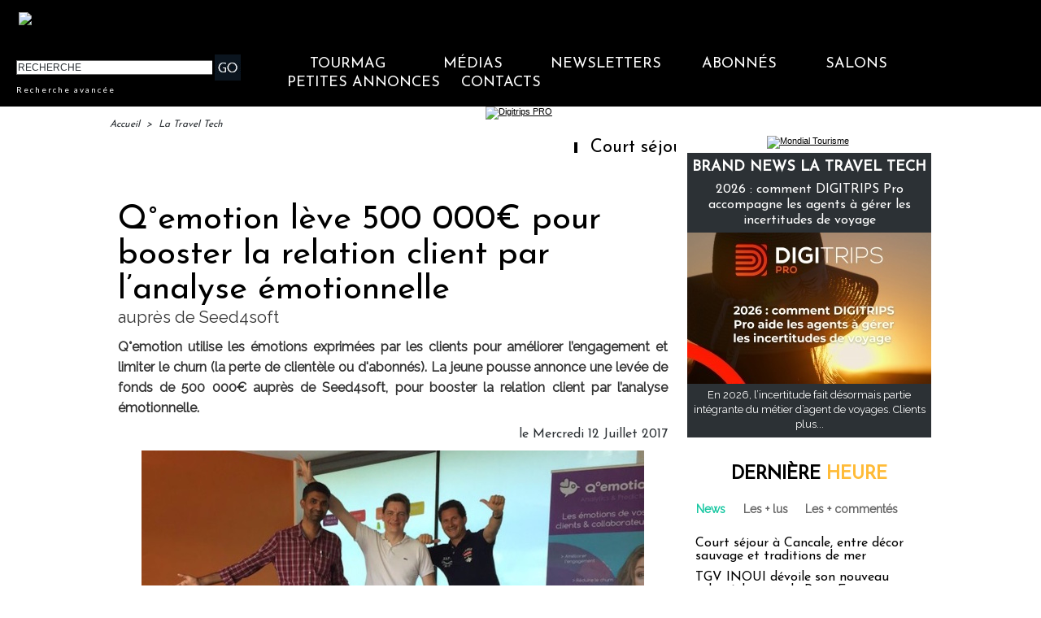

--- FILE ---
content_type: text/css
request_url: https://www.tourmag.com/var/style/style.38715633.css?v=1689772643
body_size: 1714
content:
.mod_38715633 .resize .photo{position: static;}.mod_38715633 .noresize .photo{position: relative;}.mod_38715633 .entete{background-color: transparent;position: relative;margin: 0;padding: 0;color: #000000;text-align: center;text-decoration: none;text-transform: uppercase;font: bold  22px/1.7em "Josefin Sans", "Arial", sans-serif;}.mod_38715633 .cel1{position: relative;background-color: #FFFFFF;padding: 2px 10px;//position: static;//height: 100%;}.mod_38715633 .left{position: relative;padding-right: 10px;float: left;margin-right: 5px;margin-bottom: 5px;z-index: 1;}.mod_38715633 .right{position: relative;padding-left: 10px;float: right;margin-left: 5px;margin-bottom: 5px;z-index: 1;}.mod_38715633 .center, .mod_38715633 .top{position: relative;padding-bottom: 10px;float: none;text-align: center;}.mod_38715633 .bottom{position: relative;padding-top: 10px;float: none;text-align: center;}.mod_38715633 .titre, .mod_38715633 .titre .access{text-decoration: none;color: #000000;text-align: left;text-transform: none;font: normal 42px "Josefin Sans", "Arial", sans-serif;}.mod_38715633 .soustitre, .mod_38715633 .soustitre .access{text-align: justify;text-decoration: none;color: #333333;font: normal 20px "Raleway", "Arial", sans-serif;}.mod_38715633 .chapeau, .mod_38715633 .chapeau .access{color: #333333;text-align: justify;text-decoration: none;font: bold  16px/1.6em "Raleway", "Arial", sans-serif;}.mod_38715633 .intertitre, .mod_38715633 .intertitre .access, .mod_38715633 .bloc_auteur .titre_auteur, .mod_38715633 .bloc_auteur .titre_auteur a{color: #E83C53;text-align: left;text-decoration: none;text-transform: none;font: bold  22px "Josefin Sans", "Arial", sans-serif;clear: both;}.mod_38715633 .texte, .mod_38715633 .texte .access, .mod_38715633 .titre_liste .texte a{color: #000000;text-align: justify;text-decoration: none;font: normal 16px/1.3em "Raleway", "Arial", sans-serif;margin: 0;}.mod_38715633 .texte .access li{margin-left: 40px;}.mod_38715633 .suite, .mod_38715633 .suite .access{color: #000000;text-align: justify;text-decoration: none;font: normal 16px/1.3em "Raleway", "Arial", sans-serif;text-align: right;}.mod_38715633 .pj, .mod_38715633 .pj a{color: #000000;text-align: justify;text-decoration: none;font: normal 16px/1.3em "Raleway", "Arial", sans-serif;margin: 5px 0;line-height: 1.5em;}.mod_38715633 .legende, .mod_38715633 .legende a{text-align: center;text-decoration: none;color: #000000;font: italic  normal 16px "Josefin Sans", "Arial", sans-serif;}.mod_38715633 .legende a:hover{color: #666666;text-decoration: none;background: transparent;font-weight: normal;}.mod_38715633 .legende{padding-top: 5px;}.mod_38715633 .col_left{float: left;width: 10%;position: relative;overflow: hidden;}.mod_38715633 .col_right{float: right;width: 89%;overflow: hidden;position: relative;}.mod_38715633 .boutons_colonne, .mod_38715633 .boutons_colonne a{color: #000000;text-align: justify;text-decoration: none;font: normal 16px/1.3em "Raleway", "Arial", sans-serif;text-align: center;}.mod_38715633 .col_left .boutons_colonne{padding: 0;}.mod_38715633 .col_right .article{padding: 0;}.mod_38715633 .boutons_ligne{color: #000000;text-align: justify;text-decoration: none;font: normal 16px/1.3em "Raleway", "Arial", sans-serif;margin-bottom: 1em;text-align: center;}.mod_38715633 .boutons_ligne a{color: #000000;text-decoration: none;font-weight: normal;}.mod_38715633 .suite a{color: #000000;text-align: justify;text-decoration: none;font: normal 16px/1.3em "Raleway", "Arial", sans-serif;}.mod_38715633 .date, .mod_38715633 .date .access{color: #666666;text-align: left;text-decoration: none;font: normal 13px "Raleway", "Arial", sans-serif;}.mod_38715633 .auteur, .mod_38715633 .auteur .access, .mod_38715633 .auteur .access a, .mod_38715633 .auteur a, .mod_38715633 .bloc_auteur .follow_on{color: #2C3135;text-decoration: none;text-align: right;font: normal 16px "Josefin Sans", "Arial", sans-serif;}.mod_38715633 ..auteur .access a:hover{color: #E83C53;text-decoration: none;background: transparent;font-weight: bold;}.mod_38715633 .liens, .mod_38715633 .liens a, .mod_38715633 a.liens, .mod_38715633 a.link, .bookmarks_encapse .auteur .liens a{color: #F5990E;text-align: left;text-decoration: underline;font: bold  16px "Raleway", "Arial", sans-serif;}.mod_38715633 .liens a:hover, .mod_38715633 a.liens:hover, .mod_38715633 a.link:hover, .bookmarks_encapse .auteur .liens a:hover{color: #17C7A1;text-decoration: underline;background: transparent;font-weight: bold;}.mod_38715633 .entete_liste, .mod_38715633 .entete_liste .access{color: #000000;text-align: left;text-decoration: none;text-transform: uppercase;font: bold  18px/2em "Josefin Sans", "Arial", sans-serif;}.mod_38715633 .titre_liste a{color: #666666;text-decoration: none;font-weight: normal;}.mod_38715633 .titre_liste a:hover{color: #E83C53;text-decoration: none;background: transparent;font-weight: normal;}.mod_38715633 .titre_liste, .mod_38715633 .titre_liste .access{color: #666666;text-decoration: none;text-align: center;font: normal 16px "Josefin Sans", "Arial", sans-serif;}.mod_38715633 .suite_liste, .mod_38715633 .suite_liste form{text-align: center;}.mod_38715633 .social a:hover{background: transparent;}.mod_38715633 .yahooBuzzBadge-logo span{margin-left: 2px;_margin-left: 0;top: -1px;_top: 0px;}*+html .mod38715633 .yahooBuzzBadge-logo span{margin-left: 0;top: 0px;}.bookmarks_encapse{border: 1px solid #000000;background-color: rgb(255, 255, 255);background: transparent\9;background-color: rgba(255, 255, 255, 0.9);filter: progid:DXImageTransform.Microsoft.gradient(startColorstr=#e5FFFFFF, endColorstr=#e5FFFFFF);zoom:1;//height: auto;}.bookmarks_encapse .auteur{padding: 5px;min-width: 320px;_width: 320px;}.bookmarks_encapse .auteur .liens{padding: 2px 10px;}.bookmarks_encapse .auteur .liens a{display: block;padding: 8px 4px 8px 35px;}.bookmarks_encapse .auteur .liens a, .bookmarks_encapse .auteur .liens a:hover{background-position: left center;background-repeat: no-repeat;}.bookmarks_encapse .auteur .liens span.yahooBuzzBadge-logo a{padding-left: 0;}.mod_38715633_cc .entete_liste, .mod_38715633_cc .entete_liste .access{color: #000000;text-align: left;text-decoration: none;text-transform: uppercase;font: bold  18px/2em "Josefin Sans", "Arial", sans-serif;}.mod_38715633_cc .titre_liste a{color: #666666;text-decoration: none;font-weight: normal;}.mod_38715633_cc .titre_liste a:hover{color: #E83C53;text-decoration: none;background: transparent;font-weight: normal;}.mod_38715633_cc .titre_liste, .mod_38715633_cc .titre_liste .access{color: #666666;text-decoration: none;text-align: center;font: normal 16px "Josefin Sans", "Arial", sans-serif;}.mod_38715633_cc .date, .mod_38715633_cc .date .access{color: #666666;text-align: left;text-decoration: none;font: normal 13px "Raleway", "Arial", sans-serif;}.mod_38715633_cc .photo{position: relative;padding-right: 10px;float: left;}.mod_38715633_cc .line_cc{padding-bottom: 5px;}.mod_38715633 .bloc_liste{width: 300px;}.mod_38715633 .bloc_liste .bloc{border: 1px solid #000000;overflow: hidden;padding: 8px;}.mod_38715633 .bloc_liste .access .date{display: block;padding-top: 8px;text-align: center;}.mod_38715633 .bloc_liste .access a{display: block;height: 50px;margin-top: 8px;}.mod_38715633 .pager, .mod_38715633 .pager a{color: #666666;text-decoration: none;text-align: center;font: normal 16px "Josefin Sans", "Arial", sans-serif;font-weight: normal;}.mod_38715633 .pager{padding: 10px 0;text-decoration: none;}.mod_38715633 .pager a{border: #666666 1px solid;padding: 2px 6px;line-height: 28px;}.mod_38715633 .pager a:hover, .mod_38715633 .pager .sel{color: #E83C53;text-decoration: none;background: transparent;font-weight: normal;border: #E83C53 1px solid;font-weight: bold;}.mod_38715633 .pager .sel{text-decoration: none;}.mod_38715633 .pager span{padding: 2px 6px;}.mod_38715633 .pager a span{padding: 0;}.mod_38715633 .forpager{border-bottom: none;border-left: none;border-right: none;}.mod_38715633 .chapitres{height: 142px;overflow: auto;padding: 7px;}.mod_38715633 .chapitres .item{height: 68px;margin-bottom: 7px;}.mod_38715633 .chapitres .item .photo{float: left;width: 97px;margin-right: 15px;}.mod_38715633 .chapitres .item .photo img{width: 97px;height: 60px;padding: 3px;}.mod_38715633 .chapitres .item .titre{color: #000000;margin-bottom: 5px;font-size: 14px;}.mod_38715633 .bloc_auteur .profile{float: left;padding-right: 10px;}.mod_38715633 .bloc_auteur .imgfollow{padding: 5px 10px 5px 0;}.mod_38715633 .bloc_auteur .follow_on{margin: 10px 0 5px 0;}.mod_38715633 .bloc_auteur .titre_auteur{margin-bottom: 10px;}.mod_38715633 .article-mosaique-item{text-align: center;margin-bottom: 15px;}.mod_38715633 .article-mosaique-item a{text-align: center;}.mod_38715633 .article-mosaique-item a img{max-width: 100%;max-height: 100%;}.mod_38715633 .article-mosaique-thumbs{list-style: none;margin-bottom: 15px;}.mod_38715633 .article-mosaique-thumbs li{display: inline-block;text-align: center;}.mod_38715633 .article-mosaique-thumbs li img{max-width: 100%;}

--- FILE ---
content_type: text/css
request_url: https://www.tourmag.com/var/style/style.38715693.css?v=1686302501
body_size: 370
content:
/* article_connexe 38715693 */
.mod_38715693 {
	 position: relative;
}

.mod_38715693 .entete{
	 background-image: none;
	 height: auto;
	 _filter: none;
	 margin: 0;
	 background-color: #EAEAEA;
	 position: relative;
	 padding: 2px 10px;
	 text-decoration: none;
	 text-transform: uppercase;
	 color: #000000;
	 text-align: center;
	 font: bold  18px/1.7em "Josefin Sans", "Arial", sans-serif;
}

.mod_38715693 ul{
	 list-style: none;
}

.mod_38715693 .cel1{
	 position: relative;
	 background-color: #EAEAEA;
	 padding: 2px 10px;
}

.mod_38715693 .titre, .mod_38715693 .titre a{
	 text-align: left;
	 text-decoration: none;
	 text-transform: none;
	 color: #000000;
	 font: normal 16px/1.7em "Raleway", "Arial", sans-serif;
}

.mod_38715693 .titre a:hover{
	 color: #17C7A1;
	 text-decoration: none;
	 background: transparent;
	 font-weight: normal;
}



--- FILE ---
content_type: text/css
request_url: https://www.tourmag.com/var/style/style_1370.css?v=1758622699
body_size: 1179
content:
body, .body {margin: 0;padding: 0.1px;height: 100%;font-family: "Arial", sans-serif;background-color: white;background-image : none ! important;}#z_col0 .z_col0_inner {background-color: #FFFFFF;padding: 0px 0 10px 0;background-image: none;}#z_col0 div.ecart_col0 {height: 10px;}#z_col0 div.ecart_col0 hr{display: none;}#z_col1 .z_col1_inner {background-color: transparent;padding: 10px 0 10px 0;background-image: none;}#z_col1 div.ecart_col1 {height: 10px;}#z_col1 div.ecart_col1 hr{display: none;}#z_col2 .z_col2_inner {background-color: transparent;padding: 10px 0 10px 0;background-image: none;}#z_col2 div.ecart_col2 {height: 10px;}#z_col2 div.ecart_col2 hr{display: none;}#z_colfull .z_colfull_inner {background-color: transparent;padding: 10px 0 10px 0;background-image: none;}#z_colfull div.ecart_colfull {height: 10px;}#z_colfull div.ecart_colfull hr{display: none;}#z_col100 .z_col100_inner {background-color: transparent;padding: 10px 0 10px 0;background-image: none;}#z_col100 div.ecart_col100 {height: 10px;}#z_col100 div.ecart_col100 hr{display: none;}.mod_38715691 {background-color: #000000;background-size: 100% 100%;}.mod_38715691 .entete{text-decoration: none;text-align: left;color: #FFFFFF;font-family: "Arial", sans-serif;font-weight: bold ;background-color: #000000;background-size: cover;font-size: 20px;background-position: center center;}.mod_38715691 .entete .fullmod > span{padding: 12px 8px;display: block;text-overflow: ellipsis;overflow: hidden;white-space: nowrap;}.mod_38715691 .liens a{text-align: left;color: #FFFFFF;font-family: "Arial", sans-serif;font-weight: bold ;font-size: 16px;min-height: 44px;background-size: cover;display: block;position: relative;text-decoration: none;}.mod_38715691 .liens.selected > a{color: #FFAB03;background: #222222;font-weight: ;}.mod_38715691 .liens > a > span{padding: 12px;display: block;}.mod_38715691 .liens .lvl0 a > span{padding-left: 24px;}.mod_38715691 .liens .lvl0 a{font-size: 14px;}.mod_38715691 .liens > a .photo{width: 21px;height: 21px;display: block;float: left;margin-right: 15px;background: none center center no-repeat;background-size: cover;}.mod_38715692 {background-color: #FFFFFF;line-height: 44px;text-align: center;overflow: hidden;font-weight: 400;background-size: 100% 100%;position: relative;}.mod_38715692 .tablet-bg{background-size: 100% 100%;}.mod_38715692 .titre, .mod_38715692 .titre a{text-align: center;color: #FFFFFF;text-decoration: none;font-family: "Trebuchet MS", sans-serif;font-weight: normal ;font-size: 26px;text-align: center;}.mod_38715692 .image{height: 44px;position: relative;}.mod_38715692 .swipe, .mod_38715692 .searchbutton{font-size: 15px;color: #000000;position: absolute;cursor: pointer;left: 8px;top: 7px;font-weight: 700;width: 34px;height: 29px;line-height: 29px;z-index: 500;}.mod_38715692 .searchbutton{font-size: 18px;left: auto;right: 0;line-height: 44px;width: 49px;height: 44px;top: 0;color: #000000;background-color: transparent;}.mod_38715692 .searchbar{padding: 7px;line-height: initial;background-color: transparent;}.mod_38715692 form{display: table;width: 100%;}.mod_38715692 .search-keyword, .mod_38715692 .search-button{display: table-cell;vertical-align: middle;}.mod_38715692 .search-keyword input{width: 100%;-webkit-box-sizing: border-box;-moz-box-sizing: border-box;-ms-box-sizing: border-box;-o-box-sizing: border-box;box-sizing: border-box;border-radius: 3px;border: none;padding: 6px 8px;}.mod_38715692 .search-button{width: 1%;}.mod_38715692 .search-button button{margin-left: 7px;color: #000000;background-color: #FFFFFF;border: none;padding: 6px 8px;border-radius: 3px;}.mod_23252821 {background-color: #000000;background-size: 100% 100%;}.mod_23252821 .entete{color: #FFFFFF;text-align: left;text-decoration: none;font-family: "Arial", sans-serif;font-weight: bold ;background-color: #000000;background-size: cover;font-size: 20px;background-position: center center;}.mod_23252821 .entete .fullmod > span{padding: 12px 8px;display: block;text-overflow: ellipsis;overflow: hidden;white-space: nowrap;}.mod_23252821 .liens a{color: #FFFFFF;text-align: left;font-family: "Arial", sans-serif;font-weight: bold ;font-size: 16px;min-height: 44px;background-size: cover;display: block;position: relative;text-decoration: none;}.mod_23252821 .liens.selected > a{color: #FFAB03;background: #222222;font-weight: ;}.mod_23252821 .liens > a > span{padding: 12px;display: block;}.mod_23252821 .liens .lvl0 a > span{padding-left: 24px;}.mod_23252821 .liens .lvl0 a{font-size: 14px;}.mod_23252821 .liens > a .photo{width: 21px;height: 21px;display: block;float: left;margin-right: 15px;background: none center center no-repeat;background-size: cover;}.center {text-align: center;}h1, h2, h3, h4, h5, span, ul, li, ol, fieldset, p, hr, img, br, map, area {margin: 0;padding: 0;}a {-moz-transition: all linear 0.2s;-webkit-transition: all linear 0.2s;-ms-transition: all linear 0.2s;-o-transition: all linear 0.2s;transition: all linear 0.2s;}img {vertical-align: top;}a img {border: none;}.clear {clear: both;margin: 0;padding: 0;}ul .list, ul.list {list-style-type: disc;list-style-position: inside;}ol .list, ol.list {list-style-position: inside;}.nodisplay {display: none;}